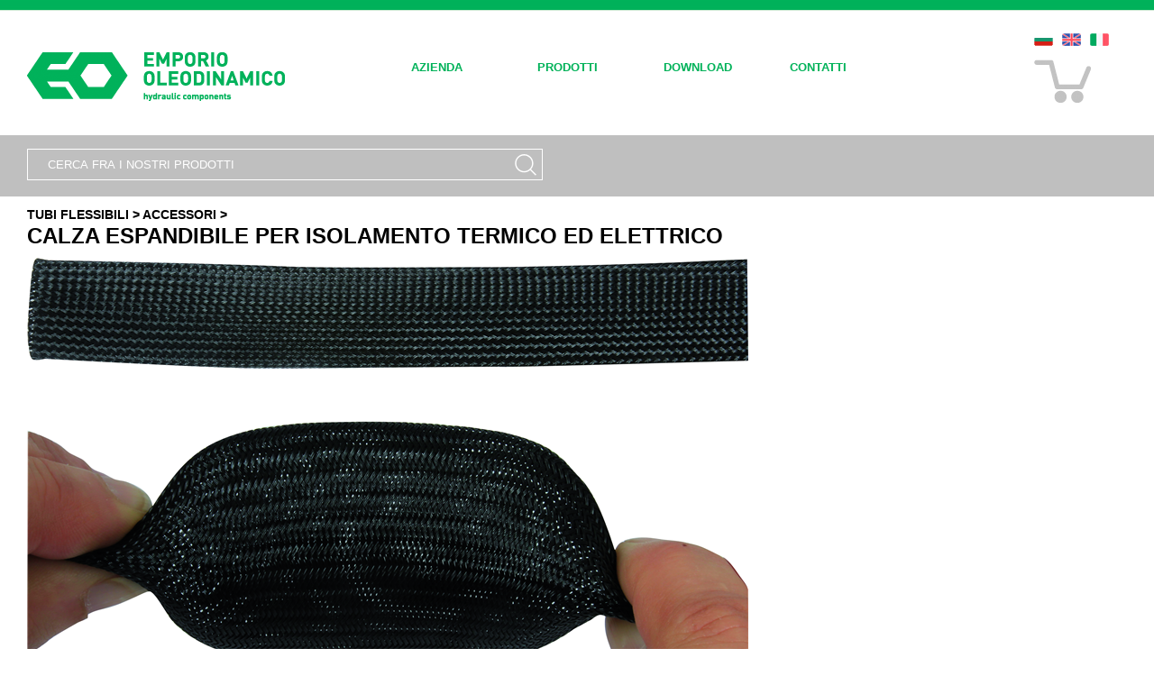

--- FILE ---
content_type: text/html; charset=utf-8
request_url: https://emporiooleodinamico.com/IT/Calza_espandibile_per_isolamento_termico_ed_elettrico/fm829/16.aspx
body_size: 27654
content:

<!DOCTYPE html PUBLIC "-//W3C//DTD XHTML 1.0 Strict//EN" "http://www.w3.org/TR/xhtml1/DTD/xhtml1-strict.dtd">
<html xmlns="http://www.w3.org/1999/xhtml" xml:lang="en">
<head><title>
	Emporio oleodinamico produce e vende accessori a Forlì Cesena
</title><meta name="viewport" content="width=device-width" />
    <script src="/scripts/jquery.min.js" type="text/javascript"></script>
    <script src="/scripts/jquery-ui-1.10.4.min.js" type="text/javascript"></script>
    <script type="text/javascript" src="/scripts/jquery.numeric.js"></script>
    <link href="http://fonts.googleapis.com/css?family=Lato:400,700" rel="stylesheet" type="text/css" /><link href="/Styles/Site.css" rel="stylesheet" type="text/css" /><link href="/Styles/emporio/jquery-ui-1.10.4.custom.min.css" rel="stylesheet" type="text/css" />
    <script src="/Scripts/common.js" type="text/javascript"></script>
	<link rel="stylesheet" href="/styles/magnific-popup.css" />
    <script type="text/javascript" src="/Scripts/Magnific_Popup.js"></script>													   
    <script type="text/javascript">
        $("document").ready(function () {
            $(".menu ul li>ul#submenuMini").each(function (i, el) {
                if ($(el).find("li").length > 0) {
                    var $ob = $($(el).parent().find("a:first-child")[0]);
                    $ob.click(function () {
                        $(el).toggle();
                        $(el).mouseout(function () {
                            //$(el).hide();
                        });
                        return false;
                    });
                }
            });

            var t;
            $(".toolButtons").click(function () {
                if ($("#cart").is(".attivo")) {
                    $("#cart").removeClass("attivo").hide();
                    clearTimeout(t);
                } else {
                    $("#cart").addClass("attivo").show();
                    t = window.setTimeout(function () { $("#cart").fadeOut(); }, 5000);
                }
            });
        });
    </script>
    <script type="text/javascript">
        $(document).ready(function () {
            $('input.searchBox-content[type=text]').focus(function () {
                if ($(this).val() == 'CERCA FRA I NOSTRI PRODOTTI') {
                    $(this).val('');
                }
            });
            $('input.searchBox-content[type=text]').blur(function () {
                if ($(this).val() == '') {
                    $(this).val('CERCA FRA I NOSTRI PRODOTTI');
                }
            });
        });
    </script>

    <!-- RESPONSIVE -->
    <link href="/Styles/responsive.css" rel="stylesheet" type="text/css" />
    <script type="text/javascript">
        var isMobile = false;
        $(document).ready(function () {
            isMobile = checkMobile();
        });
        
        function checkMobile() {
            var ismobile = false;
            if (/Android|webOS|iPhone|iPad|iPod|BlackBerry|IEMobile|Opera Mini/i.test(navigator.userAgent)) {
                ismobile = true;
            }
            if (!ismobile) {
                if ($(document).width() < 769) ismobile = true;
            }

            return ismobile;
        }
    </script>
    <!-- -->
    <meta id="head_MetaDescription" name="description" />

<script type="text/javascript">

    var t;
    $(document).ready(function () {

        $(".addQt").click(function () {
            var $t = $(this).parent().find(".qtText");
            if (parseInt($t.val()) < 999) {
                $t.val(parseInt($t.val()) + 1);
            }
        });
        $(".remQt").click(function () {
            var $t = $(this).parent().find(".qtText");
            if (parseInt($t.val()) > 1) {
                $t.val(parseInt($t.val()) - 1);
            }
        });
        $(".addToCart").click(function () {
            var ci = new Object();
            ci.IDARTICLE = 0;
            ci.QTY = 0;
            var $tr = $(this).closest("tr");
            ci.IDARTICLE = $tr.find("td[rel]").attr("rel");
            ci.QTY = $tr.find(".qtText").val();
            addItemToCart(ci);
            
        });
        $(".articleTable thead tr").append($("<th>ACQUISTA</th>").addClass("command"));
        var $ct = $(".cartTemplate").clone(true);
        $ct.removeClass("cartTemplate");
        $(".articleTable tbody tr").append($("<td>").append($ct));
        $(".qtText").numeric(false);
    });
    
    function addItemToCart(it) {
        if (t) {
            clearTimeout(t);
            t = null;
        }
        $.ajax({ url: "/macro.ashx?macro=addToCart&cartitem=" + JSON.stringify(it) + "&rnd=" + Math.random(),
            success: function (data) {                
                $(".cart-items").html(data);
                $("#cart").show();
                t=setTimeout(function () { $("#cart").fadeOut() }, 5000);
            }
        });
    }
    $(document).ready(function () {

        $('.image-popup-vertical-fit').magnificPopup({
            type: 'image',
            closeOnContentClick: true,
            mainClass: 'mfp-img-mobile',
            image: {
                verticalFit: true
            }

        });

        $('.image-popup-fit-width').magnificPopup({
            type: 'image',
            closeOnContentClick: true,
            image: {
                verticalFit: false
            }
        });

        $('.image-popup-no-margins').magnificPopup({
            type: 'image',
            closeOnContentClick: true,
            closeBtnInside: false,
            fixedContentPos: true,
            mainClass: 'mfp-no-margins mfp-with-zoom', // class to remove default margin from left and right side
            image: {
                verticalFit: true
            },
            zoom: {
                enabled: true,
                duration: 300 // don't foget to change the duration also in CSS
            }
        });

    })

</script>


	<script>
	  (function(i,s,o,g,r,a,m){i['GoogleAnalyticsObject']=r;i[r]=i[r]||function(){
	  (i[r].q=i[r].q||[]).push(arguments)},i[r].l=1*new Date();a=s.createElement(o),
	  m=s.getElementsByTagName(o)[0];a.async=1;a.src=g;m.parentNode.insertBefore(a,m)
	  })(window,document,'script','//www.google-analytics.com/analytics.js','ga');

	  ga('create', 'UA-17662872-1', 'emporiooleodinamico.com');
	  ga('send', 'pageview');
	</script>
	
	<script type="text/javascript" src="http://www.axterisco.it/js/cookiechoices.js"></script>
    <script>
        document.addEventListener('DOMContentLoaded', function (event) {
            cookieChoices.showCookieConsentBar('I cookie ci aiutano ad erogare servizi di qualità. Utilizzando i nostri servizi, l\'utente accetta le nostre modalità d\'uso dei cookie',
              'OK', 'Ulteriori informazioni', 'http://www.emporiooleodinamico.com/IT/trattamento-privacy-emporio-oleodinamico-forli/18.aspx');
        });
	</script>
	
	<script type="text/javascript">
        $(document).ready(function () { 
        // Initialize popup detail text	
            $('.detail_text').each(function () {
                
                var cont = $(this).find(".popup_text")
                $(this).find(".link_btn").magnificPopup({
                    items: {
                        src: cont,
                        type: 'inline'
                    },
                    removalDelay: 500, //delay removal by X to allow out-animation				  
                    midClick: true // allow opening popup on middle mouse click. Always set it to true if you don't provide alternative source.
                });
            });
        });

    </script>				   
</head>
<body>
    <form method="post" action="/IT/Calza_espandibile_per_isolamento_termico_ed_elettrico/fm829/16.aspx" id="ctl01">
<div class="aspNetHidden">
<input type="hidden" name="__EVENTTARGET" id="__EVENTTARGET" value="" />
<input type="hidden" name="__EVENTARGUMENT" id="__EVENTARGUMENT" value="" />
<input type="hidden" name="__VIEWSTATE" id="__VIEWSTATE" value="/[base64]" />
</div>

<script type="text/javascript">
//<![CDATA[
var theForm = document.forms['ctl01'];
if (!theForm) {
    theForm = document.ctl01;
}
function __doPostBack(eventTarget, eventArgument) {
    if (!theForm.onsubmit || (theForm.onsubmit() != false)) {
        theForm.__EVENTTARGET.value = eventTarget;
        theForm.__EVENTARGUMENT.value = eventArgument;
        theForm.submit();
    }
}
//]]>
</script>


<script src="/WebResource.axd?d=yWu5o0r4N-7bWYUHJlXFUN-a6KB-aJ5Rm_jyym0hR4xyjvXR9OH4xNvwXVqH7n06y_26r7igtClaZLiLBBr2UR92mwXu7TMXE4m1Ciwrcag1&amp;t=638901613900000000" type="text/javascript"></script>

<div class="aspNetHidden">

	<input type="hidden" name="__VIEWSTATEGENERATOR" id="__VIEWSTATEGENERATOR" value="807DABA8" />
	<input type="hidden" name="__PREVIOUSPAGE" id="__PREVIOUSPAGE" value="rW4fdIDTDS0LOZm-VPR2V8Tq_bHToWUlwjLh-WfCPbTkqKHk8hiTFgWxBb6p5Y7Ch9W3a1aqaPSxgEWQQrz-Dwx_RPxlk9f36b4qHSMPwX41" />
	<input type="hidden" name="__EVENTVALIDATION" id="__EVENTVALIDATION" value="/wEdAAh+JyBdg5w96POIqGKDDw5ssPXM2Z2zGn+or6WBjfqqgRmjIp4vM9TEssIC8JSOSTlHIezEb+4P6au0+mwM1BodZrAIixz7cUPBE3SFRr5Lgi4sj8cO4hvnOOOpG2z1JS56YlF6RCkwZ7O/JDRRxMTln1ubw6pJkALwcCPcT/ltRbcwm1qnql8iWMIHjPjP4kP88H263YMQVDvQ5SAwpoE1" />
</div>
    <div class="page">
        <div class="header">
            <div class="title">
                <a href="/">
                    <img src="/images/logo.png" alt="Emporio Oleodinamico" />
                </a>
            </div>
            <div class="loginDisplay">
                <div class="langChange">
                    <ul>
                        <li ><a href="https://emporiooleodinamico.com:443/it/calza-espandibile-per-isolamento-termico-ed-elettrico/fm829/16.aspx?language=it"><img src="/images/flags/it.png" title="Italiano" /></a></li><li ><a href="https://emporiooleodinamico.com:443/en/thermal-and-electrical-insulating-expandable-sleeving/fm829/16.aspx?language=en"><img src="/images/flags/en.png" title="English" /></a></li><li class="last-child"><a href="/?language=bg"><img src="/images/flags/bg.png" title="" /></a></li>
                    </ul>
                </div>
                <div class="toolButtons">
                    
                    <img src="/images/cart.png" />
                </div>
                
            </div>
            <div class="menu">
                
<script>
    $(document).ready(function () {
        if (isMobile) {
            setIconaMenuResponsive(".icona-menu", ".menu > ul")
        }
    });
    function setIconaMenuResponsive(objIcona, objMenu) {
        $(objIcona).click(function () {
            $(objMenu).slideToggle('slow');
        });
    }
</script>

<div class="icona-menu">
    <img src="/images/icona-menu.png" />
</div>
<ul>
        <li>
            <a href="" >
                AZIENDA
            </a>
            
                    <ul id="submenuMini">
                
                    <li class="mnusub">
                        <a href="https://emporiooleodinamico.com:443/IT/produzione-assemblaggio-emporio-oleodinamico-forli/3.aspx" >CHI SIAMO</a>
                    </li>
                
                    <li class="mnusub">
                        <a href="https://emporiooleodinamico.com:443/IT/produzione-ricambi-applicazioni-oleodinamiche-forli/4.aspx" >SETTORI</a>
                    </li>
                
                    <li class="mnusub">
                        <a href="https://emporiooleodinamico.com:443/IT/ultime-news-emporio-oleodinamico-forli/PG_news/5.aspx" >NOVITA</a>
                    </li>
                
                    <li class="mnusub">
                        <a href="https://emporiooleodinamico.com:443/IT/partners-emporio-oleodinamico-forli/6.aspx" >PARTNERS</a>
                    </li>
                
                    <li class="mnusub">
                        <a href="https://emporiooleodinamico.com:443/IT/certificazioni-emporio-oleodinamico-forli/7.aspx" >CERTIFICAZIONI</a>
                    </li>
                
                    <li class="mnusub">
                        <a href="https://emporiooleodinamico.com:443/IT/come-lavoriamo-emporio-oleodinamico-forli/8.aspx" >L’ITER DI LAVORO</a>
                    </li>
                
                    <li class="mnusub">
                        <a href="https://emporiooleodinamico.com:443/IT/staff-emporio-oleodinamico-forli/9.aspx" >STAFF</a>
                    </li>
                
                    </ul>
                
        </li>
    
        <li>
            <a href="https://emporiooleodinamico.com:443/IT/catalogo-prodotti-emporio-oleodinamico-forli/PG_products/10.aspx" >
                PRODOTTI
            </a>
            
                    <ul id="submenuMini">
                
                    </ul>
                
        </li>
    
        <li>
            <a href="https://emporiooleodinamico.com:443/IT/download-supporto-emporio-oleodinamico-forli/11.aspx" >
                DOWNLOAD
            </a>
            
                    <ul id="submenuMini">
                
                    </ul>
                
        </li>
    
        <li>
            <a href="https://emporiooleodinamico.com:443/IT/contatti-dove-siamo-emporio-oleodinamico-forli/12.aspx" >
                CONTATTI
            </a>
            
                    <ul id="submenuMini">
                
                    </ul>
                
        </li>
    </ul>

                <div style="clear:both;"></div>
            </div>
            <br style="clear:both" />
        </div>
        <div class="underMenu">
            <div id="Panel_Search" onkeypress="javascript:return WebForm_FireDefaultButton(event, &#39;btn_Search&#39;)">
	
                <div class="searchBox">
                    <input name="ctl00$TextBox_Search" type="text" value="CERCA FRA I NOSTRI PRODOTTI" id="TextBox_Search" class="searchBox-content" />
                </div>
                <a id="btn_Search" class="searchButton" href="javascript:WebForm_DoPostBackWithOptions(new WebForm_PostBackOptions(&quot;ctl00$btn_Search&quot;, &quot;&quot;, false, &quot;&quot;, &quot;/find.aspx&quot;, false, true))"><img src="/images/search-button.png" /></a>
            
</div>
        </div>
        <div class="main" >
            
<div style="height:50px"></div>
<div class="pageContent" style="padding-bottom:40px">
    <div class="pageTitle">
        <br />
        
            <br />
                <div class="articleNav">
                    <h3><a href="/IT/calza_espandibile_per_isolamento_termico_ed_elettrico/mc8/15.aspx">TUBI FLESSIBILI</a> > </h3>
                    <h2><a href="/IT/calza_espandibile_per_isolamento_termico_ed_elettrico/mc8/15.aspx#112">Accessori ></a></h2>
                    <h1>CALZA ESPANDIBILE PER ISOLAMENTO TERMICO ED ELETTRICO<br /></h1>
               </div>

                <a class="image-popup-vertical-fit" href="https://www.emporiooleodinamico.com/gestionale/admin/upload/10de6297-1d40-4ac0-9367-ce0d537cad0b_Guaina espandibile 1.png" >
	                <img src='https://www.emporiooleodinamico.com/gestionale/admin/upload/10de6297-1d40-4ac0-9367-ce0d537cad0b_Guaina espandibile 1.png' style="max-width:100%;" />
                </a>
                <br /><br /><br />
               

               <div class="articleText">
                <DIV><B>Caratteristiche principali e applicazioni:</B> Calza trecciata con monofilamento di&nbsp;Poliammide 6.6, destinata principalmente ad applicazioni di isolamento termico e protezione meccanica dei conduttori elettrici ed altri componenti. La sua principale caratteristica è la speciale trecciatura, che le permette di aumentare considerevolmente il diametro interno mantenendo un’alta percentuale di rivestimento, la sua grande espandibilità permette di cablare ed inguainare gruppi di cavi di differenti diametri nella stessa calza ed al tempo stesso facilitarne il cablaggio. Prodotto privo di alogeni, buona resistenza ai prodotti chimici, eccelente resistenza all'abrasione e autoestinguente.<BR><B>Temperatura di lavoro:</B>&nbsp; Da -50°C a +150°C.</DIV>
<DIV><B>Diametro del monofilamento</B>: 0,25 mm.</DIV>
<DIV><B>Rapporto di espansione:</B>&nbsp; 1 a 2 circa.</DIV>
<DIV><B>Specifiche:</B> IEC 60684 Foglio 340 UL. 224.</DIV><br />
               </div>
               
            
        <div class="containerArticleTable">
            

            <div>
	<table class="articleTable" cellspacing="0" id="MainContent_GridViewArticles" style="border-collapse:collapse;">
		<thead>
			<tr>
				<th scope="col"><a href="javascript:__doPostBack(&#39;ctl00$MainContent$GridViewArticles&#39;,&#39;Sort$[Codice_1                             ]&#39;)">Codice</a></th><th scope="col"><a href="javascript:__doPostBack(&#39;ctl00$MainContent$GridViewArticles&#39;,&#39;Sort$[Dimensione Nom._234]&#39;)">Dimensione Nom.</a></th><th scope="col"><a href="javascript:__doPostBack(&#39;ctl00$MainContent$GridViewArticles&#39;,&#39;Sort$[Dimensione Min._235]&#39;)">Dimensione Min.</a></th><th scope="col"><a href="javascript:__doPostBack(&#39;ctl00$MainContent$GridViewArticles&#39;,&#39;Sort$[Dimensione Max._236]&#39;)">Dimensione Max.</a></th><th scope="col"><a href="javascript:__doPostBack(&#39;ctl00$MainContent$GridViewArticles&#39;,&#39;Sort$[Copertura superficiale %_237]&#39;)">Copertura superficiale %</a></th>
			</tr>
		</thead><tbody>
			<tr>
				<td align="left" rel="18515">CPMSG12N</td><td align="right">12</td><td align="right">8</td><td align="right">17,5</td><td align="right">92,9</td>
			</tr><tr class="alt">
				<td align="left" rel="18516">CPMSG14N</td><td align="right">14</td><td align="right">10</td><td align="right">20,0</td><td align="right">87,4</td>
			</tr><tr>
				<td align="left" rel="18517">CPMSG16N</td><td align="right">16</td><td align="right">13</td><td align="right">21,0</td><td align="right">88,5</td>
			</tr><tr class="alt">
				<td align="left" rel="18518">CPMSG18N</td><td align="right">18</td><td align="right">15</td><td align="right">23,5</td><td align="right">88,2</td>
			</tr><tr>
				<td align="left" rel="18519">CPMSG20N</td><td align="right">20</td><td align="right">16</td><td align="right">26,5</td><td align="right">85,0</td>
			</tr><tr class="alt">
				<td align="left" rel="18520">CPMSG22N</td><td align="right">22</td><td align="right">17</td><td align="right">34,0</td><td align="right">85,3</td>
			</tr><tr>
				<td align="left" rel="18521">CPMSG30N</td><td align="right">30</td><td align="right">26</td><td align="right">40,0</td><td align="right">85,0</td>
			</tr>
		</tbody>
	</table>
</div>
        </div>
        <div class="note">
            <div class="note-content">NOTA BENE: per i prodotti tubi ogni unità ordinata corrisponde a 1 mt</div>
        </div>
        <br />
        

        <div class="CartCommand cartTemplate">
            Q.Tà <span class="addQt">+</span> <input type="text" class="qtText" value="1" maxlength="999" /> <span class="remQt">-</span> <img class="addToCart" src="/images/addcart_IT.jpg" />
        </div>  
        <br /><br /><br />
    </div>
</div>



        </div>
        <div class="clear"></div>
    </div>
    <div class="footer">
        <div class="footer-content">
            Emporio Oleodinamico s.r.l. - Via Golfarelli, 88/B - 47122 Forlì - FC (Italy)  <br />
            Tel. +39 0543 724202 - Fax +39 0543 725129 - p.iva 01726520404 cap.sco. € 51.480,00 i.v. - rea  212735 
        </div>
        <div class="footer-menu">
        <ul>
            <li>
                <a href="https://emporiooleodinamico.com:443/IT/trattamento-privacy-emporio-oleodinamico-forli/18.aspx">PRIVACY</a>
            </li>
            <li>
                <a href="https://emporiooleodinamico.com:443/IT/temini-condizioni-emporio-oleodinamico-forli/19.aspx">TERMINI E CONDIZIONI</a>
            </li>
			<li>
                <a href="https://emporiooleodinamico.com:443/IT/sitemap/PG_sitemap/20.aspx">SITEMAP</a>
            </li>
            <li>
                <a href="http://www.axterisco.it" target="_blank">AXTERISCO WEBAGENCY</a>
            </li>
        </ul>
        </div>
        <div style="clear:both;"></div>
    </div>
        <div id="cart">
            <div class="cart-head"></div>
            <div class="cart-content">
                <div class="cart-items">
                    

<table cellpadding="0" cellspacing="0" border="0" width="100%">

</table>

                </div>
                <div class="cartbutton"><a class="button" href="https://emporiooleodinamico.com:443/IT/carrello/13.aspx">Vai al carrello</a></div>
            </div>
            <div class="cart-foot"></div>
        </div>
    </form>
</body>
</html>
